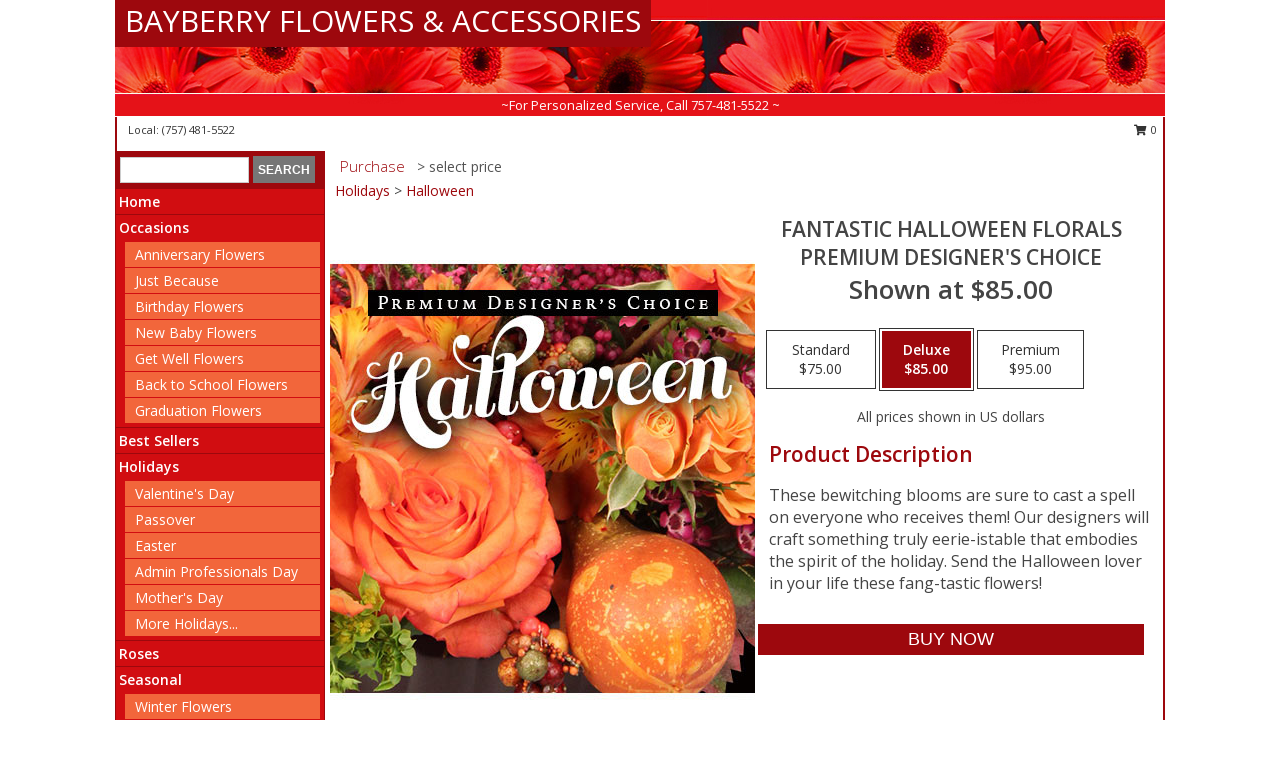

--- FILE ---
content_type: text/html; charset=UTF-8
request_url: https://www.bayberryflorist.com/product/pdc2250621/fantastic-halloween-florals
body_size: 12584
content:
		<!DOCTYPE html>
		<html xmlns="http://www.w3.org/1999/xhtml" xml:lang="en" lang="en" xmlns:fb="http://www.facebook.com/2008/fbml">
		<head>
			<title>Fantastic Halloween Florals Premium Designer's Choice in Virginia Beach, VA - BAYBERRY FLOWERS & ACCESSORIES</title>
            <meta http-equiv="Content-Type" content="text/html; charset=UTF-8" />
            <meta name="description" content = "These bewitching blooms are sure to cast a spell on everyone who receives them! Our designers will craft something truly eerie-istable that embodies the spirit of the holiday. Send the Halloween lover in your life these fang-tastic flowers! Order Fantastic Halloween Florals Premium Designer&#039;s Choice from BAYBERRY FLOWERS &amp; ACCESSORIES - Virginia Beach, VA Florist &amp; Flower Shop." />
            <meta name="keywords" content = "BAYBERRY FLOWERS &amp; ACCESSORIES, Fantastic Halloween Florals Premium Designer&#039;s Choice, Virginia Beach, VA, Virginia" />

            <meta property="og:title" content="BAYBERRY FLOWERS &amp; ACCESSORIES" />
            <meta property="og:description" content="These bewitching blooms are sure to cast a spell on everyone who receives them! Our designers will craft something truly eerie-istable that embodies the spirit of the holiday. Send the Halloween lover in your life these fang-tastic flowers! Order Fantastic Halloween Florals Premium Designer&#039;s Choice from BAYBERRY FLOWERS &amp; ACCESSORIES - Virginia Beach, VA Florist &amp; Flower Shop." />
            <meta property="og:type" content="company" />
            <meta property="og:url" content="https://www.bayberryflorist.com/product/pdc2250621/fantastic-halloween-florals" />
            <meta property="og:site_name" content="BAYBERRY FLOWERS &amp; ACCESSORIES" >
            <meta property="og:image" content="https://cdn.myfsn.com/flowerdatabase/f/fantastic-halloween-florals-premium-designers-choice-PDC2250621.425.jpg">
            <meta property="og:image:secure_url" content="https://cdn.myfsn.com/flowerdatabase/f/fantastic-halloween-florals-premium-designers-choice-PDC2250621.425.jpg" >
            <meta property="fb:admins" content="1379470747" />
            <meta name="viewport" content="width=device-width, initial-scale=1">
            <link rel="apple-touch-icon" href="https://cdn.myfsn.com/myfsn/images/touch-icons/apple-touch-icon.png" />
            <link rel="apple-touch-icon" sizes="120x120" href="https://cdn.myfsn.com/myfsn/images/touch-icons/apple-touch-icon-120x120.png" />
            <link rel="apple-touch-icon" sizes="152x152" href="https://cdn.myfsn.com/myfsn/images/touch-icons/apple-touch-icon-152x152.png" />
            <link rel="apple-touch-icon" sizes="167x167" href="https://cdn.myfsn.com/myfsn/images/touch-icons/apple-touch-icon-167x167.png" />
            <link rel="apple-touch-icon" sizes="180x180" href="https://cdn.myfsn.com/myfsn/images/touch-icons/apple-touch-icon-180x180.png" />
            <link rel="icon" sizes="192x192" href="https://cdn.myfsn.com/myfsn/images/touch-icons/touch-icon-192x192.png">
			<link href="https://fonts.googleapis.com/css?family=Open+Sans:300,400,600&display=swap" rel="stylesheet" media="print" onload="this.media='all'; this.onload=null;" type="text/css">
			<link href="https://cdn.myfsn.com/js/jquery/slicknav/slicknav.min.css" rel="stylesheet" media="print" onload="this.media='all'; this.onload=null;" type="text/css">
			<link href="https://cdn.myfsn.com/js/jquery/jquery-ui-1.13.1-myfsn/jquery-ui.min.css" rel="stylesheet" media="print" onload="this.media='all'; this.onload=null;" type="text/css">
			<link href="https://cdn.myfsn.com/css/myfsn/base.css?v=191" rel="stylesheet" type="text/css">
			            <link rel="stylesheet" href="https://cdnjs.cloudflare.com/ajax/libs/font-awesome/5.15.4/css/all.min.css" media="print" onload="this.media='all'; this.onload=null;" type="text/css" integrity="sha384-DyZ88mC6Up2uqS4h/KRgHuoeGwBcD4Ng9SiP4dIRy0EXTlnuz47vAwmeGwVChigm" crossorigin="anonymous">
            <link href="https://cdn.myfsn.com/css/myfsn/templates/standard/standard.css.php?v=191&color=red" rel="stylesheet" type="text/css" />            <link href="https://cdn.myfsn.com/css/myfsn/stylesMobile.css.php?v=191&solidColor1=535353&solidColor2=535353&pattern=&multiColor=0&color=red&template=standardTemplate" rel="stylesheet" type="text/css" media="(max-width: 974px)">

            <link rel="stylesheet" href="https://cdn.myfsn.com/js/myfsn/front-end-dist/assets/layout-classic-Cq4XolPY.css" />
<link rel="modulepreload" href="https://cdn.myfsn.com/js/myfsn/front-end-dist/assets/layout-classic-V2NgZUhd.js" />
<script type="module" src="https://cdn.myfsn.com/js/myfsn/front-end-dist/assets/layout-classic-V2NgZUhd.js"></script>

            			<link rel="canonical" href="" />
			<script type="text/javascript" src="https://cdn.myfsn.com/js/jquery/jquery-3.6.0.min.js"></script>
                            <script type="text/javascript" src="https://cdn.myfsn.com/js/jquery/jquery-migrate-3.3.2.min.js"></script>
            
            <script defer type="text/javascript" src="https://cdn.myfsn.com/js/jquery/jquery-ui-1.13.1-myfsn/jquery-ui.min.js"></script>
            <script> jQuery.noConflict(); $j = jQuery; </script>
            <script>
                var _gaq = _gaq || [];
            </script>

			<script type="text/javascript" src="https://cdn.myfsn.com/js/jquery/slicknav/jquery.slicknav.min.js"></script>
			<script defer type="text/javascript" src="https://cdn.myfsn.com/js/myfsnProductInfo.js?v=191"></script>

        <!-- Upgraded to XHR based Google Analytics Code -->
                <script async src="https://www.googletagmanager.com/gtag/js?id=G-3Q25HZ9GQM"></script>
        <script>
            window.dataLayer = window.dataLayer || [];
            function gtag(){dataLayer.push(arguments);}
            gtag('js', new Date());

                            gtag('config', 'G-3Q25HZ9GQM');
                                gtag('config', 'G-EMLZ5PGJB1');
                        </script>
                    <script>
				function toggleHolidays(){
					$j(".hiddenHoliday").toggle();
				}
				
				function ping_url(a) {
					try { $j.ajax({ url: a, type: 'POST' }); }
					catch(ex) { }
					return true;
				}
				
				$j(function(){
					$j(".cartCount").append($j(".shoppingCartLink>a").text());
				});

			</script>
            <script type="text/javascript">
    (function(c,l,a,r,i,t,y){
        c[a]=c[a]||function(){(c[a].q=c[a].q||[]).push(arguments)};
        t=l.createElement(r);t.async=1;t.src="https://www.clarity.ms/tag/"+i;
        y=l.getElementsByTagName(r)[0];y.parentNode.insertBefore(t,y);
    })(window, document, "clarity", "script", "mm79wovl65");
</script>            <script type="application/ld+json">{"@context":"https:\/\/schema.org","@type":"LocalBusiness","@id":"https:\/\/www.bayberryflorist.com","name":"BAYBERRY FLOWERS & ACCESSORIES","telephone":"7574815522","email":"bayberryflowersva@gmail.com","url":"https:\/\/www.bayberryflorist.com","priceRange":"35 - 700","address":{"@type":"PostalAddress","addressLocality":"Virginia Beach","addressRegion":"VA","postalCode":"23451","addressCountry":"USA"},"image":"https:\/\/myfsn.flowershopnetwork.com\/images\/myfsn_users\/7574815522\/2","openingHoursSpecification":[{"@type":"OpeningHoursSpecification","dayOfWeek":"Monday","opens":"05:00:00","closes":"18:00:00"},{"@type":"OpeningHoursSpecification","dayOfWeek":"Tuesday","opens":"05:00:00","closes":"18:00:00"},{"@type":"OpeningHoursSpecification","dayOfWeek":"Wednesday","opens":"05:00:00","closes":"18:00:00"},{"@type":"OpeningHoursSpecification","dayOfWeek":"Thursday","opens":"05:00:00","closes":"18:00:00"},{"@type":"OpeningHoursSpecification","dayOfWeek":"Friday","opens":"05:00:00","closes":"18:00:00"},{"@type":"OpeningHoursSpecification","dayOfWeek":"Saturday","opens":"05:00:00","closes":"18:00:00"},{"@type":"OpeningHoursSpecification","dayOfWeek":"Sunday","opens":"05:00:00","closes":"18:00:00"}],"specialOpeningHoursSpecification":[],"sameAs":["https:\/\/www.google.com\/maps\/place\/Bayberry+Flowers+%26+Accessories\/@36.8917816,-75.9932081,17z\/data=!3m1!4b1!4m5!3m4!1s0x0:0xde1f8e9465f0a83f!8m2!3d36.891832!4d-75.9910318?hl=en"],"areaServed":{"@type":"Place","name":["Chesapeake","Norfolk","Virginia Beach"]}}</script>            <script type="application/ld+json">{"@context":"https:\/\/schema.org","@type":"Service","serviceType":"Website Only","provider":{"@type":"LocalBusiness","@id":"https:\/\/www.bayberryflorist.com"}}</script>            <script type="application/ld+json">{"@context":"https:\/\/schema.org","@type":"BreadcrumbList","name":"Site Map","itemListElement":[{"@type":"ListItem","position":1,"item":{"name":"Home","@id":"https:\/\/www.bayberryflorist.com\/"}},{"@type":"ListItem","position":2,"item":{"name":"Occasions","@id":"https:\/\/www.bayberryflorist.com\/all_occasions.php"}},{"@type":"ListItem","position":3,"item":{"name":"Anniversary Flowers","@id":"https:\/\/www.bayberryflorist.com\/anniversary.php"}},{"@type":"ListItem","position":4,"item":{"name":"Just Because","@id":"https:\/\/www.bayberryflorist.com\/any_occasion.php"}},{"@type":"ListItem","position":5,"item":{"name":"Birthday Flowers","@id":"https:\/\/www.bayberryflorist.com\/birthday.php"}},{"@type":"ListItem","position":6,"item":{"name":"New Baby Flowers","@id":"https:\/\/www.bayberryflorist.com\/new_baby.php"}},{"@type":"ListItem","position":7,"item":{"name":"Get Well Flowers","@id":"https:\/\/www.bayberryflorist.com\/get_well.php"}},{"@type":"ListItem","position":8,"item":{"name":"Back to School Flowers","@id":"https:\/\/www.bayberryflorist.com\/back-to-school-flowers"}},{"@type":"ListItem","position":9,"item":{"name":"Graduation Flowers","@id":"https:\/\/www.bayberryflorist.com\/graduation-flowers"}},{"@type":"ListItem","position":10,"item":{"name":"Best Sellers","@id":"https:\/\/www.bayberryflorist.com\/best-sellers.php"}},{"@type":"ListItem","position":11,"item":{"name":"Holidays","@id":"https:\/\/www.bayberryflorist.com\/holidays.php"}},{"@type":"ListItem","position":12,"item":{"name":"Valentine's Day","@id":"https:\/\/www.bayberryflorist.com\/valentines-day-flowers.php"}},{"@type":"ListItem","position":13,"item":{"name":"Passover","@id":"https:\/\/www.bayberryflorist.com\/passover.php"}},{"@type":"ListItem","position":14,"item":{"name":"Easter","@id":"https:\/\/www.bayberryflorist.com\/easter-flowers.php"}},{"@type":"ListItem","position":15,"item":{"name":"Admin Professionals Day","@id":"https:\/\/www.bayberryflorist.com\/admin-professionals-day-flowers.php"}},{"@type":"ListItem","position":16,"item":{"name":"Mother's Day","@id":"https:\/\/www.bayberryflorist.com\/mothers-day-flowers.php"}},{"@type":"ListItem","position":17,"item":{"name":"Father's Day","@id":"https:\/\/www.bayberryflorist.com\/fathers-day-flowers.php"}},{"@type":"ListItem","position":18,"item":{"name":"Rosh Hashanah","@id":"https:\/\/www.bayberryflorist.com\/rosh-hashanah.php"}},{"@type":"ListItem","position":19,"item":{"name":"Grandparents Day","@id":"https:\/\/www.bayberryflorist.com\/grandparents-day-flowers.php"}},{"@type":"ListItem","position":20,"item":{"name":"Thanksgiving (CAN)","@id":"https:\/\/www.bayberryflorist.com\/thanksgiving-flowers-can.php"}},{"@type":"ListItem","position":21,"item":{"name":"National Boss Day","@id":"https:\/\/www.bayberryflorist.com\/national-boss-day"}},{"@type":"ListItem","position":22,"item":{"name":"Sweetest Day","@id":"https:\/\/www.bayberryflorist.com\/holidays.php\/sweetest-day"}},{"@type":"ListItem","position":23,"item":{"name":"Halloween","@id":"https:\/\/www.bayberryflorist.com\/halloween-flowers.php"}},{"@type":"ListItem","position":24,"item":{"name":"Thanksgiving (USA)","@id":"https:\/\/www.bayberryflorist.com\/thanksgiving-flowers-usa.php"}},{"@type":"ListItem","position":25,"item":{"name":"Christmas","@id":"https:\/\/www.bayberryflorist.com\/christmas-flowers.php"}},{"@type":"ListItem","position":26,"item":{"name":"Roses","@id":"https:\/\/www.bayberryflorist.com\/roses.php"}},{"@type":"ListItem","position":27,"item":{"name":"Seasonal","@id":"https:\/\/www.bayberryflorist.com\/seasonal.php"}},{"@type":"ListItem","position":28,"item":{"name":"Winter Flowers","@id":"https:\/\/www.bayberryflorist.com\/winter-flowers.php"}},{"@type":"ListItem","position":29,"item":{"name":"Spring Flowers","@id":"https:\/\/www.bayberryflorist.com\/spring-flowers.php"}},{"@type":"ListItem","position":30,"item":{"name":"Summer Flowers","@id":"https:\/\/www.bayberryflorist.com\/summer-flowers.php"}},{"@type":"ListItem","position":31,"item":{"name":"Fall Flowers","@id":"https:\/\/www.bayberryflorist.com\/fall-flowers.php"}},{"@type":"ListItem","position":32,"item":{"name":"Sympathy Flowers","@id":"https:\/\/www.bayberryflorist.com\/sympathy-flowers"}},{"@type":"ListItem","position":33,"item":{"name":"Funeral Flowers","@id":"https:\/\/www.bayberryflorist.com\/sympathy.php"}},{"@type":"ListItem","position":34,"item":{"name":"Sympathy Arrangements","@id":"https:\/\/www.bayberryflorist.com\/sympathy-flowers\/sympathy-arrangements"}},{"@type":"ListItem","position":35,"item":{"name":"Casket Flowers","@id":"https:\/\/www.bayberryflorist.com\/sympathy-flowers\/casket-flowers"}},{"@type":"ListItem","position":36,"item":{"name":"Standing Sprays & Wreaths","@id":"https:\/\/www.bayberryflorist.com\/sympathy-flowers\/standing-sprays"}},{"@type":"ListItem","position":37,"item":{"name":"Cremation and Memorial","@id":"https:\/\/www.bayberryflorist.com\/sympathy-flowers\/cremation-and-memorial"}},{"@type":"ListItem","position":38,"item":{"name":"For The Home","@id":"https:\/\/www.bayberryflorist.com\/sympathy-flowers\/for-the-home"}},{"@type":"ListItem","position":39,"item":{"name":"Plants","@id":"https:\/\/www.bayberryflorist.com\/plants.php"}},{"@type":"ListItem","position":40,"item":{"name":"Modern\/Tropical Designs","@id":"https:\/\/www.bayberryflorist.com\/high-styles"}},{"@type":"ListItem","position":41,"item":{"name":"Gift Baskets","@id":"https:\/\/www.bayberryflorist.com\/gift-baskets"}},{"@type":"ListItem","position":42,"item":{"name":"Wedding Bouquets","@id":"https:\/\/www.bayberryflorist.com\/wedding-bouquets"}},{"@type":"ListItem","position":43,"item":{"name":"Wedding Party Flowers","@id":"https:\/\/www.bayberryflorist.com\/wedding-party-flowers"}},{"@type":"ListItem","position":44,"item":{"name":"Reception Flowers","@id":"https:\/\/www.bayberryflorist.com\/reception-flowers"}},{"@type":"ListItem","position":45,"item":{"name":"Patriotic Flowers","@id":"https:\/\/www.bayberryflorist.com\/patriotic-flowers"}},{"@type":"ListItem","position":46,"item":{"name":"Reviews","@id":"https:\/\/www.bayberryflorist.com\/reviews.php"}},{"@type":"ListItem","position":47,"item":{"name":"Special Offers","@id":"https:\/\/www.bayberryflorist.com\/special_offers.php"}},{"@type":"ListItem","position":48,"item":{"name":"Luxury","@id":"https:\/\/www.bayberryflorist.com\/luxury"}},{"@type":"ListItem","position":49,"item":{"name":"About Us","@id":"https:\/\/www.bayberryflorist.com\/about_us.php"}},{"@type":"ListItem","position":50,"item":{"name":"Love & Romance","@id":"https:\/\/www.bayberryflorist.com\/love-romance"}},{"@type":"ListItem","position":51,"item":{"name":"Contact Us","@id":"https:\/\/www.bayberryflorist.com\/contact_us.php"}},{"@type":"ListItem","position":52,"item":{"name":"Flower Delivery","@id":"https:\/\/www.bayberryflorist.com\/flower-delivery.php"}},{"@type":"ListItem","position":53,"item":{"name":"Funeral Home Flower Delivery","@id":"https:\/\/www.bayberryflorist.com\/funeral-home-delivery.php"}},{"@type":"ListItem","position":54,"item":{"name":"Hospital Flower Delivery","@id":"https:\/\/www.bayberryflorist.com\/hospital-delivery.php"}},{"@type":"ListItem","position":55,"item":{"name":"Site Map","@id":"https:\/\/www.bayberryflorist.com\/site_map.php"}},{"@type":"ListItem","position":56,"item":{"name":"Custom Orders","@id":"https:\/\/www.bayberryflorist.com\/custom_orders.php"}},{"@type":"ListItem","position":57,"item":{"name":"COVID-19-Update","@id":"https:\/\/www.bayberryflorist.com\/covid-19-update"}},{"@type":"ListItem","position":58,"item":{"name":"Pricing & Substitution Policy","@id":"https:\/\/www.bayberryflorist.com\/pricing-substitution-policy"}}]}</script>		</head>
		<body>
        		<div id="wrapper" class="js-nav-popover-boundary">
        <button onclick="window.location.href='#content'" class="skip-link">Skip to Main Content</button>
		<div style="font-size:22px;padding-top:1rem;display:none;" class='topMobileLink topMobileLeft'>
			<a style="text-decoration:none;display:block; height:45px;" onclick="return ping_url('/request/trackPhoneClick.php?clientId=157273&number=7574815522');" href="tel:+1-757-481-5522">
				<span style="vertical-align: middle;" class="fas fa-mobile fa-2x"></span>
					<span>(757) 481-5522</span>
			</a>
		</div>
		<div style="font-size:22px;padding-top:1rem;display:none;" class='topMobileLink topMobileRight'>
			<a href="#" onclick="$j('.shoppingCartLink').submit()" role="button" class='hoverLink' aria-label="View Items in Cart" style='font-weight: normal;
				text-decoration: none; font-size:22px;display:block; height:45px;'>
				<span style='padding-right:15px;' class='fa fa-shopping-cart fa-lg' aria-hidden='true'></span>
                <span class='cartCount' style='text-transform: none;'></span>
            </a>
		</div>
        <header><div class='socHeaderMsg'></div>		<div id="header">
			<div id="flowershopInfo">
				<div id="infoText">
					<h1 id="title"><a tabindex="1" href="https://www.bayberryflorist.com">BAYBERRY FLOWERS & ACCESSORIES</a></h1>
				</div>
			</div>
			<div id="tagline">~For Personalized Service, Call 757-481-5522 ~</div>
		</div>	<div style="clear:both"></div>
		<div id="address">
		            <div style="float: right">
                <form class="shoppingCartLink" action="https://www.bayberryflorist.com/Shopping_Cart.php" method="post" style="display:inline-block;">
                <input type="hidden" name="cartId" value="">
                <input type="hidden" name="sessionId" value="">
                <input type="hidden" name="shop_id" value="7574815522">
                <input type="hidden" name="order_src" value="">
                <input type="hidden" name="url_promo" value="">
                    <a href="#" class="shoppingCartText" onclick="$j('.shoppingCartLink').submit()" role="button" aria-label="View Items in Cart">
                    <span class="fa fa-shopping-cart fa-fw" aria-hidden="true"></span>
                    0                    </a>
                </form>
            </div>
                    <div style="float:left;">
                        <span>&nbsp Local: </span>        <a  class="phoneNumberLink" href='tel: +1-757-481-5522' aria-label="Call local number: +1-757-481-5522"
            onclick="return ping_url('/request/trackPhoneClick.php?clientId=157273&number=7574815522');" >
            (757) 481-5522        </a>
                    </div>
				<div style="clear:both"></div>
		</div>
		<div style="clear:both"></div>
		</header>			<div class="contentNavWrapper">
			<div id="navigation">
								<div class="navSearch">
										<form action="https://www.bayberryflorist.com/search_site.php" method="get" role="search" aria-label="Product">
						<input type="text" class="myFSNSearch" aria-label="Product Search" title='Product Search' name="myFSNSearch" value="" >
						<input type="submit" value="SEARCH">
					</form>
									</div>
								<div style="clear:both"></div>
                <nav aria-label="Site">
                    <ul id="mainMenu">
                    <li class="hideForFull">
                        <a class='mobileDialogLink' onclick="return ping_url('/request/trackPhoneClick.php?clientId=157273&number=7574815522');" href="tel:+1-757-481-5522">
                            <span style="vertical-align: middle;" class="fas fa-mobile fa-2x"></span>
                            <span>(757) 481-5522</span>
                        </a>
                    </li>
                    <li class="hideForFull">
                        <div class="mobileNavSearch">
                                                        <form id="mobileSearchForm" action="https://www.bayberryflorist.com/search_site.php" method="get" role="search" aria-label="Product">
                                <input type="text" title='Product Search' aria-label="Product Search" class="myFSNSearch" name="myFSNSearch">
                                <img style="width:32px;display:inline-block;vertical-align:middle;cursor:pointer" src="https://cdn.myfsn.com/myfsn/images/mag-glass.png" alt="search" onclick="$j('#mobileSearchForm').submit()">
                            </form>
                                                    </div>
                    </li>

                    <li><a href="https://www.bayberryflorist.com/" title="Home" style="text-decoration: none;">Home</a></li><li><a href="https://www.bayberryflorist.com/all_occasions.php" title="Occasions" style="text-decoration: none;">Occasions</a><ul><li><a href="https://www.bayberryflorist.com/anniversary.php" title="Anniversary Flowers">Anniversary Flowers</a></li>
<li><a href="https://www.bayberryflorist.com/any_occasion.php" title="Just Because">Just Because</a></li>
<li><a href="https://www.bayberryflorist.com/birthday.php" title="Birthday Flowers">Birthday Flowers</a></li>
<li><a href="https://www.bayberryflorist.com/new_baby.php" title="New Baby Flowers">New Baby Flowers</a></li>
<li><a href="https://www.bayberryflorist.com/get_well.php" title="Get Well Flowers">Get Well Flowers</a></li>
<li><a href="https://www.bayberryflorist.com/back-to-school-flowers" title="Back to School Flowers">Back to School Flowers</a></li>
<li><a href="https://www.bayberryflorist.com/graduation-flowers" title="Graduation Flowers">Graduation Flowers</a></li>
</ul></li><li><a href="https://www.bayberryflorist.com/best-sellers.php" title="Best Sellers" style="text-decoration: none;">Best Sellers</a></li><li><a href="https://www.bayberryflorist.com/holidays.php" title="Holidays" style="text-decoration: none;">Holidays</a><ul><li><a href="https://www.bayberryflorist.com/valentines-day-flowers.php" title="Valentine's Day">Valentine's Day</a></li>
<li><a href="https://www.bayberryflorist.com/passover.php" title="Passover">Passover</a></li>
<li><a href="https://www.bayberryflorist.com/easter-flowers.php" title="Easter">Easter</a></li>
<li><a href="https://www.bayberryflorist.com/admin-professionals-day-flowers.php" title="Admin Professionals Day">Admin Professionals Day</a></li>
<li><a href="https://www.bayberryflorist.com/mothers-day-flowers.php" title="Mother's Day">Mother's Day</a></li>
<li><a role='button' name='holidays' href='javascript:' onclick='toggleHolidays()' title="Holidays">More Holidays...</a></li>
<li class="hiddenHoliday"><a href="https://www.bayberryflorist.com/fathers-day-flowers.php"  title="Father's Day">Father's Day</a></li>
<li class="hiddenHoliday"><a href="https://www.bayberryflorist.com/rosh-hashanah.php"  title="Rosh Hashanah">Rosh Hashanah</a></li>
<li class="hiddenHoliday"><a href="https://www.bayberryflorist.com/grandparents-day-flowers.php"  title="Grandparents Day">Grandparents Day</a></li>
<li class="hiddenHoliday"><a href="https://www.bayberryflorist.com/thanksgiving-flowers-can.php"  title="Thanksgiving (CAN)">Thanksgiving (CAN)</a></li>
<li class="hiddenHoliday"><a href="https://www.bayberryflorist.com/national-boss-day"  title="National Boss Day">National Boss Day</a></li>
<li class="hiddenHoliday"><a href="https://www.bayberryflorist.com/holidays.php/sweetest-day"  title="Sweetest Day">Sweetest Day</a></li>
<li class="hiddenHoliday"><a href="https://www.bayberryflorist.com/halloween-flowers.php"  title="Halloween">Halloween</a></li>
<li class="hiddenHoliday"><a href="https://www.bayberryflorist.com/thanksgiving-flowers-usa.php"  title="Thanksgiving (USA)">Thanksgiving (USA)</a></li>
<li class="hiddenHoliday"><a href="https://www.bayberryflorist.com/christmas-flowers.php"  title="Christmas">Christmas</a></li>
</ul></li><li><a href="https://www.bayberryflorist.com/roses.php" title="Roses" style="text-decoration: none;">Roses</a></li><li><a href="https://www.bayberryflorist.com/seasonal.php" title="Seasonal" style="text-decoration: none;">Seasonal</a><ul><li><a href="https://www.bayberryflorist.com/winter-flowers.php" title="Winter Flowers">Winter Flowers</a></li>
<li><a href="https://www.bayberryflorist.com/spring-flowers.php" title="Spring Flowers">Spring Flowers</a></li>
<li><a href="https://www.bayberryflorist.com/summer-flowers.php" title="Summer Flowers">Summer Flowers</a></li>
<li><a href="https://www.bayberryflorist.com/fall-flowers.php" title="Fall Flowers">Fall Flowers</a></li>
</ul></li><li><a href="https://www.bayberryflorist.com/sympathy-flowers" title="Sympathy Flowers" style="text-decoration: none;">Sympathy Flowers</a><ul><li><a href="https://www.bayberryflorist.com/sympathy.php" title="Funeral Flowers">Funeral Flowers</a></li>
<li><a href="https://www.bayberryflorist.com/sympathy-flowers/sympathy-arrangements" title="Sympathy Arrangements">Sympathy Arrangements</a></li>
<li><a href="https://www.bayberryflorist.com/sympathy-flowers/casket-flowers" title="Casket Flowers">Casket Flowers</a></li>
<li><a href="https://www.bayberryflorist.com/sympathy-flowers/standing-sprays" title="Standing Sprays & Wreaths">Standing Sprays & Wreaths</a></li>
<li><a href="https://www.bayberryflorist.com/sympathy-flowers/cremation-and-memorial" title="Cremation and Memorial">Cremation and Memorial</a></li>
<li><a href="https://www.bayberryflorist.com/sympathy-flowers/for-the-home" title="For The Home">For The Home</a></li>
</ul></li><li><a href="https://www.bayberryflorist.com/plants.php" title="Plants" style="text-decoration: none;">Plants</a></li><li><a href="https://www.bayberryflorist.com/high-styles" title="Modern/Tropical Designs" style="text-decoration: none;">Modern/Tropical Designs</a></li><li><a href="https://www.bayberryflorist.com/gift-baskets" title="Gift Baskets" style="text-decoration: none;">Gift Baskets</a></li><li><a href="https://www.bayberryflorist.com/wedding-bouquets" title="Wedding Bouquets" style="text-decoration: none;">Wedding Bouquets</a></li><li><a href="https://www.bayberryflorist.com/wedding-party-flowers" title="Wedding Party Flowers" style="text-decoration: none;">Wedding Party Flowers</a></li><li><a href="https://www.bayberryflorist.com/reception-flowers" title="Reception Flowers" style="text-decoration: none;">Reception Flowers</a></li><li><a href="https://www.bayberryflorist.com/patriotic-flowers" title="Patriotic Flowers" style="text-decoration: none;">Patriotic Flowers</a></li><li><a href="https://www.bayberryflorist.com/luxury" title="Luxury" style="text-decoration: none;">Luxury</a></li><li><a href="https://www.bayberryflorist.com/about_us.php" title="About Us" style="text-decoration: none;">About Us</a></li><li><a href="https://www.bayberryflorist.com/love-romance" title="Love & Romance" style="text-decoration: none;">Love & Romance</a></li><li><a href="https://www.bayberryflorist.com/custom_orders.php" title="Custom Orders" style="text-decoration: none;">Custom Orders</a></li><li><a href="https://www.bayberryflorist.com/covid-19-update" title="COVID-19-Update" style="text-decoration: none;">COVID-19-Update</a></li><li><a href="https://www.bayberryflorist.com/pricing-substitution-policy" title="Pricing & Substitution Policy" style="text-decoration: none;">Pricing & Substitution Policy</a></li>                    </ul>
                </nav>
			<div style='margin-top:10px;margin-bottom:10px'></div></div>        <script>
            gtag('event', 'view_item', {
                currency: "USD",
                value: 85,
                items: [
                    {
                        item_id: "PDC2250621",
                        item_name: "Fantastic Halloween Florals",
                        item_category: "Premium Designer's Choice",
                        price: 85,
                        quantity: 1
                    }
                ]
            });
        </script>
        
    <main id="content">
        <div id="pageTitle">Purchase</div>
        <div id="subTitle" style="color:#535353">&gt; select price</div>
        <div class='breadCrumb'><a href="https://www.bayberryflorist.com/holidays.php">Holidays</a> &gt; <a href="https://www.bayberryflorist.com/halloween-flowers.php" title="Halloween">Halloween</a></div> <!-- Begin Feature -->

                        <style>
                #footer {
                    float:none;
                    margin: auto;
                    width: 1050px;
                    background-color: #ffffff;
                }
                .contentNavWrapper {
                    overflow: auto;
                }
                </style>
                        <div>
            <script type="application/ld+json">{"@context":"https:\/\/schema.org","@type":"Product","name":"FANTASTIC HALLOWEEN FLORALS","brand":{"@type":"Brand","name":"BAYBERRY FLOWERS & ACCESSORIES"},"image":"https:\/\/cdn.myfsn.com\/flowerdatabase\/f\/fantastic-halloween-florals-premium-designers-choice-PDC2250621.300.jpg","description":"These bewitching blooms are sure to cast a spell on everyone who receives them! Our designers will craft something truly eerie-istable that embodies the spirit of the holiday. Send the Halloween lover in your life these fang-tastic flowers!","mpn":"PDC2250621","sku":"PDC2250621","offers":[{"@type":"AggregateOffer","lowPrice":"75.00","highPrice":"95.00","priceCurrency":"USD","offerCount":"1"},{"@type":"Offer","price":"75.00","url":"95.00","priceCurrency":"USD","availability":"https:\/\/schema.org\/InStock","priceValidUntil":"2100-12-31"}]}</script>            <div id="newInfoPageProductWrapper">
            <div id="newProductInfoLeft" class="clearFix">
            <div class="image">
                                <img class="norightclick productPageImage"
                                    width="365"
                    height="442"
                                src="https://cdn.myfsn.com/flowerdatabase/f/fantastic-halloween-florals-premium-designers-choice-PDC2250621.425.jpg"
                alt="Fantastic Halloween Florals Premium Designer's Choice" />
                </div>
            </div>
            <div id="newProductInfoRight" class="clearFix">
                <form action="https://www.bayberryflorist.com/Add_Product.php" method="post">
                    <input type="hidden" name="strPhotoID" value="PDC2250621">
                    <input type="hidden" name="page_id" value="">
                    <input type="hidden" name="shop_id" value="">
                    <input type="hidden" name="src" value="">
                    <input type="hidden" name="url_promo" value="">
                    <div id="productNameInfo">
                        <div style="font-size: 21px; font-weight: 900">
                            FANTASTIC HALLOWEEN FLORALS<BR/>PREMIUM DESIGNER'S CHOICE
                        </div>
                                                <div id="price-indicator"
                             style="font-size: 26px; font-weight: 900">
                            Shown at $85.00                        </div>
                                            </div>
                    <br>

                            <div class="flexContainer" id="newProductPricingInfoContainer">
                <br>
                <div id="newProductPricingInfoContainerInner">

                    <div class="price-flexbox" id="purchaseOptions">
                                                    <span class="price-radio-span">
                                <label for="fsn-id-0"
                                       class="price-label productHover ">
                                    <input type="radio"
                                           name="price_selected"
                                           data-price="$75.00"
                                           value = "1"
                                           class="price-notice price-button"
                                           id="fsn-id-0"
                                                                                       aria-label="Select pricing $75.00 for standard Premium Designer&#039;s Choice"
                                    >
                                    <span class="gridWrapper">
                                        <span class="light gridTop">Standard</span>
                                        <span class="heavy gridTop">Standard</span>
                                        <span class="light gridBottom">$75.00</span>
                                        <span class="heavy gridBottom">$75.00</span>
                                    </span>
                                </label>
                            </span>
                                                        <span class="price-radio-span">
                                <label for="fsn-id-1"
                                       class="price-label productHover pn-selected">
                                    <input type="radio"
                                           name="price_selected"
                                           data-price="$85.00"
                                           value = "2"
                                           class="price-notice price-button"
                                           id="fsn-id-1"
                                           checked                                            aria-label="Select pricing $85.00 for deluxe Premium Designer&#039;s Choice"
                                    >
                                    <span class="gridWrapper">
                                        <span class="light gridTop">Deluxe</span>
                                        <span class="heavy gridTop">Deluxe</span>
                                        <span class="light gridBottom">$85.00</span>
                                        <span class="heavy gridBottom">$85.00</span>
                                    </span>
                                </label>
                            </span>
                                                        <span class="price-radio-span">
                                <label for="fsn-id-2"
                                       class="price-label productHover ">
                                    <input type="radio"
                                           name="price_selected"
                                           data-price="$95.00"
                                           value = "3"
                                           class="price-notice price-button"
                                           id="fsn-id-2"
                                                                                       aria-label="Select pricing $95.00 for premium Premium Designer&#039;s Choice"
                                    >
                                    <span class="gridWrapper">
                                        <span class="light gridTop">Premium</span>
                                        <span class="heavy gridTop">Premium</span>
                                        <span class="light gridBottom">$95.00</span>
                                        <span class="heavy gridBottom">$95.00</span>
                                    </span>
                                </label>
                            </span>
                                                </div>
                </div>
            </div>
                                <p style="text-align: center">
                        All prices shown in US dollars                        </p>
                        
                                <div id="productDescription" class='descriptionClassic'>
                                    <h2>Product Description</h2>
                    <p style="font-size: 16px;" aria-label="Product Description">
                    These bewitching blooms are sure to cast a spell on everyone who receives them! Our designers will craft something truly eerie-istable that embodies the spirit of the holiday. Send the Halloween lover in your life these fang-tastic flowers!                    </p>
                                
                <p id="recipeContainer" aria-label="Recipe Content">
                                    </p>
                </div>
                <div id="productPageUrgencyWrapper">
                                </div>
                <div id="productPageBuyButtonWrapper">
                            <style>
            .addToCartButton {
                font-size: 19px;
                background-color: #535353;
                color: white;
                padding: 3px;
                margin-top: 14px;
                cursor: pointer;
                display: block;
                text-decoration: none;
                font-weight: 300;
                width: 100%;
                outline-offset: -10px;
            }
        </style>
        <input type="submit" class="addToCartButton adaOnHoverCustomBackgroundColor adaButtonTextColor" value="Buy Now" aria-label="Buy Fantastic Halloween Florals for $85.00" title="Buy Fantastic Halloween Florals for $85.00">                </div>
                </form>
            </div>
            </div>
            </div>
                    <script>
                var dateSelectedClass = 'pn-selected';
                $j(function() {
                    $j('.price-notice').on('click', function() {
                        if(!$j(this).parent().hasClass(dateSelectedClass)) {
                            $j('.pn-selected').removeClass(dateSelectedClass);
                            $j(this).parent().addClass(dateSelectedClass);
                            $j('#price-indicator').text('Selected: ' + $j(this).data('price'));
                            if($j('.addToCartButton').length) {
                                const text = $j('.addToCartButton').attr("aria-label").replace(/\$\d+\.\d\d/, $j(this).data("price"));
                                $j('.addToCartButton').attr("aria-label", text);
                                $j('.addToCartButton').attr("title", text);
                            }
                        }
                    });
                });
            </script>
                <div class="clear"></div>
                <h2 id="suggestedProducts" class="suggestProducts">You might also be interested in these arrangements</h2>
        <div style="text-align:center">
            
            <div class="product_new productMedium">
                <div class="prodImageContainerM">
                    <a href="https://www.bayberryflorist.com/product/ws2250521/halloween-special" aria-label="View Halloween Special Designer&#039;s Choice Info">
                        <img class="productImageMedium"
                                                    width="167"
                            height="203"
                                                src="https://cdn.myfsn.com/flowerdatabase/h/halloween-special-designers-choice-WS2250521.167.jpg"
                        alt="Halloween Special Designer&#039;s Choice"
                        />
                    </a>
                </div>
                <div class="productSubImageText">
                                        <div class='namePriceString'>
                        <span role="heading" aria-level="3" aria-label="HALLOWEEN SPECIAL DESIGNER&#039;S CHOICE"
                              style='text-align: left;float: left;text-overflow: ellipsis;
                                width: 67%; white-space: nowrap; overflow: hidden'>HALLOWEEN SPECIAL</span>
                        <span style='float: right;text-align: right; width:33%;'> $60.00</span>
                    </div>
                    <div style='clear: both'></div>
                    </div>
                    
                <div class="buttonSection adaOnHoverBackgroundColor">
                    <div style="display: inline-block; text-align: center; height: 100%">
                        <div class="button" style="display: inline-block; font-size: 16px; width: 100%; height: 100%;">
                                                            <a style="height: 100%; width: 100%" class="prodButton adaButtonTextColor" title="Buy Now"
                                   href="https://www.bayberryflorist.com/Add_Product.php?strPhotoID=WS2250521&amp;price_selected=2&amp;page_id=31"
                                   aria-label="Buy HALLOWEEN SPECIAL Now for  $60.00">
                                    Buy Now                                </a>
                                                        </div>
                    </div>
                </div>
            </div>
            
            <div class="product_new productMedium">
                <div class="prodImageContainerM">
                    <a href="https://www.bayberryflorist.com/product/dc071420/halloween-florals" aria-label="View Halloween Florals Designer&#039;s Choice Info">
                        <img class="productImageMedium"
                                                    width="167"
                            height="203"
                                                src="https://cdn.myfsn.com/flowerdatabase/h/halloween-florals-designers-choice-DC071420.167.jpg"
                        alt="Halloween Florals Designer&#039;s Choice"
                        />
                    </a>
                </div>
                <div class="productSubImageText">
                                        <div class='namePriceString'>
                        <span role="heading" aria-level="3" aria-label="HALLOWEEN FLORALS DESIGNER&#039;S CHOICE"
                              style='text-align: left;float: left;text-overflow: ellipsis;
                                width: 67%; white-space: nowrap; overflow: hidden'>HALLOWEEN FLORALS</span>
                        <span style='float: right;text-align: right; width:33%;'> $70.00</span>
                    </div>
                    <div style='clear: both'></div>
                    </div>
                    
                <div class="buttonSection adaOnHoverBackgroundColor">
                    <div style="display: inline-block; text-align: center; height: 100%">
                        <div class="button" style="display: inline-block; font-size: 16px; width: 100%; height: 100%;">
                                                            <a style="height: 100%; width: 100%" class="prodButton adaButtonTextColor" title="Buy Now"
                                   href="https://www.bayberryflorist.com/Add_Product.php?strPhotoID=DC071420&amp;price_selected=2&amp;page_id=31"
                                   aria-label="Buy HALLOWEEN FLORALS Now for  $70.00">
                                    Buy Now                                </a>
                                                        </div>
                    </div>
                </div>
            </div>
            
            <div class="product_new productMedium">
                <div class="prodImageContainerM">
                    <a href="https://www.bayberryflorist.com/product/va0108823/sensational-sentiment" aria-label="View Sensational Sentiment Vase Arrangement Info">
                        <img class="productImageMedium"
                                                    width="167"
                            height="203"
                                                src="https://cdn.myfsn.com/flowerdatabase/s/sensational-sentiment-vase-arrangement-VA0108823.167.webp"
                        alt="Sensational Sentiment Vase Arrangement"
                        />
                    </a>
                </div>
                <div class="productSubImageText">
                                        <div class='namePriceString'>
                        <span role="heading" aria-level="3" aria-label="SENSATIONAL SENTIMENT VASE ARRANGEMENT"
                              style='text-align: left;float: left;text-overflow: ellipsis;
                                width: 67%; white-space: nowrap; overflow: hidden'>SENSATIONAL SENTIMENT</span>
                        <span style='float: right;text-align: right; width:33%;'> $105.00</span>
                    </div>
                    <div style='clear: both'></div>
                    </div>
                    
                <div class="buttonSection adaOnHoverBackgroundColor">
                    <div style="display: inline-block; text-align: center; height: 100%">
                        <div class="button" style="display: inline-block; font-size: 16px; width: 100%; height: 100%;">
                                                            <a style="height: 100%; width: 100%" class="prodButton adaButtonTextColor" title="Buy Now"
                                   href="https://www.bayberryflorist.com/Add_Product.php?strPhotoID=VA0108823&amp;price_selected=2&amp;page_id=31"
                                   aria-label="Buy SENSATIONAL SENTIMENT Now for  $105.00">
                                    Buy Now                                </a>
                                                        </div>
                    </div>
                </div>
            </div>
                    </div>
        <div class="clear"></div>
        <div id="storeInfoPurchaseWide"><br>
            <h2>Substitution Policy</h2>
                <br>
                When you order custom designs, they will be produced as closely as possible to the picture. Please remember that each design is custom made. No two arrangements are exactly alike and color and/or variety substitutions of flowers and containers may be necessary. Prices and availability of seasonal flowers may vary.                <br>
                <br>
                Our professional staff of floral designers are always eager to discuss any special design or product requests. Call us at the number above and we will be glad to assist you with a special request or a timed delivery.        </div>
    </main>
    		<div style="clear:both"></div>
		<div id="footerTagline"></div>
		<div style="clear:both"></div>
		</div>
			<footer id="footer">
			    <!-- delivery area -->
			    <div id="footerDeliveryArea">
					 <h2 id="deliveryAreaText">Flower Delivery To Virginia Beach, VA</h2>
			        <div id="footerDeliveryButton">
			            <a href="https://www.bayberryflorist.com/flower-delivery.php" aria-label="See Where We Deliver">See Delivery Areas</a>
			        </div>
                </div>
                <!-- next 3 divs in footerShopInfo should be put inline -->
                <div id="footerShopInfo">
                    <nav id='footerLinks'  class="shopInfo" aria-label="Footer">
                        <a href='https://www.bayberryflorist.com/about_us.php'><div><span>About Us</span></div></a><a href='https://www.bayberryflorist.com/reviews.php'><div><span>Reviews</span></div></a><a href='https://www.bayberryflorist.com/special_offers.php'><div><span>Special Offers</span></div></a><a href='https://www.bayberryflorist.com/contact_us.php'><div><span>Contact Us</span></div></a><a href='https://www.bayberryflorist.com/pricing-substitution-policy'><div><span>Pricing & Substitution Policy</span></div></a><a href='https://www.bayberryflorist.com/site_map.php'><div><span>Site Map</span></div></a>					</nav>
                    <div id="footerShopHours"  class="shopInfo">
                    <table role="presentation"><tbody><tr><td align='left'><span>
                        <span>Mon</span></span>:</td><td align='left'><span>5:00 AM</span> -</td>
                      <td align='left'><span>6:00 PM</span></td></tr><tr><td align='left'><span>
                        <span>Tue</span></span>:</td><td align='left'><span>5:00 AM</span> -</td>
                      <td align='left'><span>6:00 PM</span></td></tr><tr><td align='left'><span>
                        <span>Wed</span></span>:</td><td align='left'><span>5:00 AM</span> -</td>
                      <td align='left'><span>6:00 PM</span></td></tr><tr><td align='left'><span>
                        <span>Thu</span></span>:</td><td align='left'><span>5:00 AM</span> -</td>
                      <td align='left'><span>6:00 PM</span></td></tr><tr><td align='left'><span>
                        <span>Fri</span></span>:</td><td align='left'><span>5:00 AM</span> -</td>
                      <td align='left'><span>6:00 PM</span></td></tr><tr><td align='left'><span>
                        <span>Sat</span></span>:</td><td align='left'><span>5:00 AM</span> -</td>
                      <td align='left'><span>6:00 PM</span></td></tr><tr><td align='left'><span>
                        <span>Sun</span></span>:</td><td align='left'><span>5:00 AM</span> -</td>
                      <td align='left'><span>6:00 PM</span></td></tr></tbody></table>        <style>
            .specialHoursDiv {
                margin: 50px 0 30px 0;
            }

            .specialHoursHeading {
                margin: 0;
                font-size: 17px;
            }

            .specialHoursList {
                padding: 0;
                margin-left: 5px;
            }

            .specialHoursList:not(.specialHoursSeeingMore) > :nth-child(n + 6) {
                display: none;
            }

            .specialHoursListItem {
                display: block;
                padding-bottom: 5px;
            }

            .specialHoursTimes {
                display: block;
                padding-left: 5px;
            }

            .specialHoursSeeMore {
                background: none;
                border: none;
                color: inherit;
                cursor: pointer;
                text-decoration: underline;
                text-transform: uppercase;
            }

            @media (max-width: 974px) {
                .specialHoursDiv {
                    margin: 20px 0;
                }
            }
        </style>
                <script>
            'use strict';
            document.addEventListener("DOMContentLoaded", function () {
                const specialHoursSections = document.querySelectorAll(".specialHoursSection");
                /* Accounting for both the normal and mobile sections of special hours */
                specialHoursSections.forEach(section => {
                    const seeMore = section.querySelector(".specialHoursSeeMore");
                    const list = section.querySelector(".specialHoursList");
                    /* Only create the event listeners if we actually show the see more / see less */
                    if (seeMore) {
                        seeMore.addEventListener("click", function (event) {
                            event.preventDefault();
                            if (seeMore.getAttribute('aria-expanded') === 'false') {
                                this.textContent = "See less...";
                                list.classList.add('specialHoursSeeingMore');
                                seeMore.setAttribute('aria-expanded', 'true');
                            } else {
                                this.textContent = "See more...";
                                list.classList.remove('specialHoursSeeingMore');
                                seeMore.setAttribute('aria-expanded', 'false');
                            }
                        });
                    }
                });
            });
        </script>
                            </div>
                    <div id="footerShopAddress"  class="shopInfo">
						<div id='footerAddress'>
							<div class="bold">BAYBERRY FLOWERS & ACCESSORIES</div>
														<span style='color: inherit; text-decoration: none'>LOCAL:         <a  class="phoneNumberLink" href='tel: +1-757-481-5522' aria-label="Call local number: +1-757-481-5522"
            onclick="return ping_url('/request/trackPhoneClick.php?clientId=157273&number=7574815522');" >
            (757) 481-5522        </a>
        <span>						</div>
						<br><br>
						<div id='footerWebCurrency'>
							All prices shown in US dollars						</div>
						<br>
						<div>
							<div class="ccIcon" title="American Express"><span class="fab fa-cc-amex fa-2x" aria-hidden="true"></span>
                    <span class="sr-only">American Express</span>
                    <br><span>&nbsp</span>
                  </div><div class="ccIcon" title="Mastercard"><span class="fab fa-cc-mastercard fa-2x" aria-hidden="true"></span>                    
                  <span class="sr-only">MasterCard</span>
                  <br><span>&nbsp</span>
                  </div><div class="ccIcon" title="Visa"><span class="fab fa-cc-visa fa-2x" aria-hidden="true"></span>
                  <span class="sr-only">Visa</span>
                  <br><span>&nbsp</span>
                  </div><div class="ccIcon" title="Discover"><span class="fab fa-cc-discover fa-2x" aria-hidden="true"></span>
                  <span class="sr-only">Discover</span>
                  <br><span>&nbsp</span>
                  </div>						</div>
                    	<br><br>
                    	<div>
    <img class="trustwaveSealImage" src="https://seal.securetrust.com/seal_image.php?customerId=w6ox8fWieVRIVGcTgYh8RViTFoIBnG&size=105x54&style=normal"
    style="cursor:pointer;"
    onclick="javascript:window.open('https://seal.securetrust.com/cert.php?customerId=w6ox8fWieVRIVGcTgYh8RViTFoIBnG&size=105x54&style=normal', 'c_TW',
    'location=no, toolbar=no, resizable=yes, scrollbars=yes, directories=no, status=no, width=615, height=720'); return false;"
    oncontextmenu="javascript:alert('Copying Prohibited by Law - Trusted Commerce is a Service Mark of Viking Cloud, Inc.'); return false;"
     tabindex="0"
     role="button"
     alt="This site is protected by VikingCloud's Trusted Commerce program"
    title="This site is protected by VikingCloud's Trusted Commerce program" />
</div>                        <br>
                        <div class="text"><kbd>myfsn-asg-1-67.internal</kbd></div>
                    </div>
                </div>

                				<div id="footerSocial">
				<a aria-label="View our Google Business Page" href="https://www.google.com/maps/place/Bayberry+Flowers+%26+Accessories/@36.8917816,-75.9932081,17z/data=!3m1!4b1!4m5!3m4!1s0x0:0xde1f8e9465f0a83f!8m2!3d36.891832!4d-75.9910318?hl=en" target="_BLANK" style='display:inline;padding:0;margin:0;'><img src="https://cdn.myfsn.com/images/social_media/29-64.png" title="Connect with us on Google Business Page" width="64" height="64" alt="Connect with us on Google Business Page"></a>
                </div>
                				                	<div class="customLinks">
                    <a rel='noopener' target='_blank' 
                                    href='https://www.fsnfuneralhomes.com/fh/USA/VA/Virginia-Beach/' 
                                    title='Flower Shop Network Funeral Homes' 
                                    aria-label='Virginia Beach, VA Funeral Homes (opens in new window)' 
                                    onclick='return openInNewWindow(this);'>Virginia Beach, VA Funeral Homes</a> &vert; <a rel='noopener noreferrer' target='_blank' 
                                    href='https://www.fsnhospitals.com/USA/VA/Virginia-Beach/' 
                                    title='Flower Shop Network Hospitals' 
                                    aria-label='Virginia Beach, VA Hospitals (opens in new window)'
                                    onclick='return openInNewWindow(this);'>Virginia Beach, 
                                    VA Hospitals</a> &vert; <a rel='noopener noreferrer' 
                        target='_blank' 
                        aria-label='Virginia Beach, VA Wedding Flower Vendors (opens in new window)'
                        title='Wedding and Party Network' 
                        href='https://www.weddingandpartynetwork.com/c/Florists-and-Flowers/l/Virginia/Virginia-Beach' 
                        onclick='return openInNewWindow(this);'> Virginia Beach, 
                        VA Wedding Flower Vendors</span>
                        </a>                    </div>
                                	<div class="customLinks">
                    <a rel="noopener" href="https://forecast.weather.gov/zipcity.php?inputstring=Virginia Beach,VA&amp;Go2=Go" target="_blank" title="View Current Weather Information For Virginia Beach, Virginia." class="" onclick="return openInNewWindow(this);">Virginia Beach, VA Weather</a> &vert; <a rel="noopener" href="https://www.virginia.gov" target="_blank" title="Visit The VA - Virginia State Government Site." class="" onclick="return openInNewWindow(this);">VA State Government Site</a>                    </div>
                                <div id="footerTerms">
                                        <div id="footerPolicy">
                                                <a rel='noopener'
                           href='https://florist.flowershopnetwork.com/myfsn-privacy-policies'
                           aria-label="Open Privacy Policy in new window"
                           title="Privacy Policy"
                           target='_blank'>Privacy Policy</a>
                        &vert;
                        <a rel='noopener'
                           href='https://florist.flowershopnetwork.com/myfsn-terms-of-purchase'
                           aria-label="Open Terms of Purchase in new window"
                           title="Terms of Purchase"
                           target='_blank'>Terms&nbsp;of&nbsp;Purchase</a>
                       &vert;
                        <a rel='noopener'
                            href='https://www.flowershopnetwork.com/about/termsofuse.php'
                            aria-label="Open Terms of Use in new window"
                            title="Terms of Use"
                            target='_blank'>Terms&nbsp;of&nbsp;Use</a>
                    </div>
                </div>
            </footer>
            
            <div class="mobileFoot" role="contentinfo">
                <div class="mobileDeliveryArea">
					                    <div class="button">Flower Delivery To Virginia Beach, VA</div>
                    <a href="https://www.bayberryflorist.com/flower-delivery.php" aria-label="See Where We Deliver">
                    <div class="mobileDeliveryAreaBtn deliveryBtn">
                    See Delivery Areas                    </div>
                    </a>
                </div>
                <div class="mobileBack">
										<div class="mobileLinks"><a href='https://www.bayberryflorist.com/about_us.php'><div><span>About Us</span></div></a></div>
										<div class="mobileLinks"><a href='https://www.bayberryflorist.com/reviews.php'><div><span>Reviews</span></div></a></div>
										<div class="mobileLinks"><a href='https://www.bayberryflorist.com/special_offers.php'><div><span>Special Offers</span></div></a></div>
										<div class="mobileLinks"><a href='https://www.bayberryflorist.com/contact_us.php'><div><span>Contact Us</span></div></a></div>
										<div class="mobileLinks"><a href='https://www.bayberryflorist.com/pricing-substitution-policy'><div><span>Pricing & Substitution Policy</span></div></a></div>
										<div class="mobileLinks"><a href='https://www.bayberryflorist.com/site_map.php'><div><span>Site Map</span></div></a></div>
										<br>
					<div>
					<a aria-label="View our Google Business Page" href="https://www.google.com/maps/place/Bayberry+Flowers+%26+Accessories/@36.8917816,-75.9932081,17z/data=!3m1!4b1!4m5!3m4!1s0x0:0xde1f8e9465f0a83f!8m2!3d36.891832!4d-75.9910318?hl=en" target="_BLANK" ><img border="0" src="https://cdn.myfsn.com/images/social_media/29-64.png" title="Connect with us on Google Business Page" width="32" height="32" alt="Connect with us on Google Business Page"></a>
					</div>
					<br>
					<div class="mobileShopAddress">
						<div class="bold">BAYBERRY FLOWERS & ACCESSORIES</div>
						                                                    <a onclick="return ping_url('/request/trackPhoneClick.php?clientId=157273&number=7574815522');"
                               href="tel:+1-757-481-5522">
                                Local: (757) 481-5522                            </a>
                            					</div>
					<br>
					<div class="mobileCurrency">
						All prices shown in US dollars					</div>
					<br>
					<div>
						<div class="ccIcon" title="American Express"><span class="fab fa-cc-amex fa-2x" aria-hidden="true"></span>
                    <span class="sr-only">American Express</span>
                    <br><span>&nbsp</span>
                  </div><div class="ccIcon" title="Mastercard"><span class="fab fa-cc-mastercard fa-2x" aria-hidden="true"></span>                    
                  <span class="sr-only">MasterCard</span>
                  <br><span>&nbsp</span>
                  </div><div class="ccIcon" title="Visa"><span class="fab fa-cc-visa fa-2x" aria-hidden="true"></span>
                  <span class="sr-only">Visa</span>
                  <br><span>&nbsp</span>
                  </div><div class="ccIcon" title="Discover"><span class="fab fa-cc-discover fa-2x" aria-hidden="true"></span>
                  <span class="sr-only">Discover</span>
                  <br><span>&nbsp</span>
                  </div>					</div>
					<br>
					<div>
    <img class="trustwaveSealImage" src="https://seal.securetrust.com/seal_image.php?customerId=w6ox8fWieVRIVGcTgYh8RViTFoIBnG&size=105x54&style=normal"
    style="cursor:pointer;"
    onclick="javascript:window.open('https://seal.securetrust.com/cert.php?customerId=w6ox8fWieVRIVGcTgYh8RViTFoIBnG&size=105x54&style=normal', 'c_TW',
    'location=no, toolbar=no, resizable=yes, scrollbars=yes, directories=no, status=no, width=615, height=720'); return false;"
    oncontextmenu="javascript:alert('Copying Prohibited by Law - Trusted Commerce is a Service Mark of Viking Cloud, Inc.'); return false;"
     tabindex="0"
     role="button"
     alt="This site is protected by VikingCloud's Trusted Commerce program"
    title="This site is protected by VikingCloud's Trusted Commerce program" />
</div>					 <div>
						<kbd>myfsn-asg-1-67.internal</kbd>
					</div>
					<br>
					<div>
					 					</div>
					<br>
                    											<div class="customLinks"> <a rel='noopener' target='_blank' 
                                    href='https://www.fsnfuneralhomes.com/fh/USA/VA/Virginia-Beach/' 
                                    title='Flower Shop Network Funeral Homes' 
                                    aria-label='Virginia Beach, VA Funeral Homes (opens in new window)' 
                                    onclick='return openInNewWindow(this);'>Virginia Beach, VA Funeral Homes</a> &vert; <a rel='noopener noreferrer' target='_blank' 
                                    href='https://www.fsnhospitals.com/USA/VA/Virginia-Beach/' 
                                    title='Flower Shop Network Hospitals' 
                                    aria-label='Virginia Beach, VA Hospitals (opens in new window)'
                                    onclick='return openInNewWindow(this);'>Virginia Beach, 
                                    VA Hospitals</a> &vert; <a rel='noopener noreferrer' 
                        target='_blank' 
                        aria-label='Virginia Beach, VA Wedding Flower Vendors (opens in new window)'
                        title='Wedding and Party Network' 
                        href='https://www.weddingandpartynetwork.com/c/Florists-and-Flowers/l/Virginia/Virginia-Beach' 
                        onclick='return openInNewWindow(this);'> Virginia Beach, 
                        VA Wedding Flower Vendors</span>
                        </a> </div>
                    						<div class="customLinks"> <a rel="noopener" href="https://forecast.weather.gov/zipcity.php?inputstring=Virginia Beach,VA&amp;Go2=Go" target="_blank" title="View Current Weather Information For Virginia Beach, Virginia." class="" onclick="return openInNewWindow(this);">Virginia Beach, VA Weather</a> &vert; <a rel="noopener" href="https://www.virginia.gov" target="_blank" title="Visit The VA - Virginia State Government Site." class="" onclick="return openInNewWindow(this);">VA State Government Site</a> </div>
                    					<div class="customLinks">
												<a rel='noopener' href='https://florist.flowershopnetwork.com/myfsn-privacy-policies' title="Privacy Policy" target='_BLANK'>Privacy Policy</a>
                        &vert;
                        <a rel='noopener' href='https://florist.flowershopnetwork.com/myfsn-terms-of-purchase' target='_blank' title="Terms of Purchase">Terms&nbsp;of&nbsp;Purchase</a>
                        &vert;
                        <a rel='noopener' href='https://www.flowershopnetwork.com/about/termsofuse.php' target='_blank' title="Terms of Use">Terms&nbsp;of&nbsp;Use</a>
					</div>
					<br>
				</div>
            </div>
			<div class="mobileFooterMenuBar">
				<div class="bottomText" style="color:#FFFFFF;font-size:20px;">
                    <div class="Component QuickButtons">
                                                    <div class="QuickButton Call">
                            <a onclick="return ping_url('/request/trackPhoneClick.php?clientId=157273&number=7574815522&pageType=2')"
                               href="tel:+1-757-481-5522"
                               aria-label="Click to Call"><span class="fas fa-mobile"></span>&nbsp;&nbsp;Call                               </a>
                            </div>
                                                    <div class="QuickButton hoursDialogButton"><a href="#" aria-label="See Hours"><span class="fas fa-clock"></span>&nbsp;&nbsp;Hours</a></div>
                    </div>
				</div>
			</div>

			<div style="display:none" class="hoursDialog" title="Store Hours">
				<span style="display:block;margin:auto;width:280px;">
				<table role="presentation"><tbody><tr><td align='left'><span>
                        <span>Mon</span></span>:</td><td align='left'><span>5:00 AM</span> -</td>
                      <td align='left'><span>6:00 PM</span></td></tr><tr><td align='left'><span>
                        <span>Tue</span></span>:</td><td align='left'><span>5:00 AM</span> -</td>
                      <td align='left'><span>6:00 PM</span></td></tr><tr><td align='left'><span>
                        <span>Wed</span></span>:</td><td align='left'><span>5:00 AM</span> -</td>
                      <td align='left'><span>6:00 PM</span></td></tr><tr><td align='left'><span>
                        <span>Thu</span></span>:</td><td align='left'><span>5:00 AM</span> -</td>
                      <td align='left'><span>6:00 PM</span></td></tr><tr><td align='left'><span>
                        <span>Fri</span></span>:</td><td align='left'><span>5:00 AM</span> -</td>
                      <td align='left'><span>6:00 PM</span></td></tr><tr><td align='left'><span>
                        <span>Sat</span></span>:</td><td align='left'><span>5:00 AM</span> -</td>
                      <td align='left'><span>6:00 PM</span></td></tr><tr><td align='left'><span>
                        <span>Sun</span></span>:</td><td align='left'><span>5:00 AM</span> -</td>
                      <td align='left'><span>6:00 PM</span></td></tr></tbody></table>				</span>
				
				<a class='mobileDialogLink' onclick="return ping_url('/request/trackPhoneClick.php?clientId=157273&number=7574815522&pageType=2');" href="tel:+1-757-481-5522">
					<span style="vertical-align: middle;" class="fas fa-mobile fa-2x"></span>
					<span>(757) 481-5522</span>
				</a>
				<a class='mobileDialogLink' href="https://www.bayberryflorist.com/about_us.php">
					<span>About Us</span>
				</a>
			</div>
			<script>

			  function displayFooterMobileMenu(){
				  $j(".mobileFooter").slideToggle("fast");
			  }

			  $j(function ($) {
				$(".hoursDialog").dialog({
					modal: true,
					autoOpen: false,
					position: { my: 'center', at: 'center', of: window }
				});

				$(".hoursDialogButton a").on('click', function (event) {
                    event.preventDefault();
					$(".hoursDialog").dialog("open");
				});
			  });

			  
				var pixelRatio = window.devicePixelRatio;
				function checkWindowSize(){
					// destroy cache
					var version = '?v=1';
					var windowWidth = $j(window).width();
					$j(".container").width(windowWidth);
					
                    if(windowWidth <= 974){
                        $j(".mobileFoot").show();
                        $j(".topMobileLink").show();
                        $j(".msg_dialog").dialog( "option", "width", "auto" );
                        $j('#outside_cart_div').css('top', 0);
                    } else if (windowWidth <= 1050) {
                        // inject new style
                        $j(".mobileFoot").hide();
                        $j(".topMobileLink").hide();
                        $j(".msg_dialog").dialog( "option", "width", 665 );
                        $j('#outside_cart_div').css('top', 0);
                    }
                    else{
                        $j(".mobileFoot").hide();
                        $j(".topMobileLink").hide();
                        $j(".msg_dialog").dialog( "option", "width", 665 );
                        const height = $j('.socHeaderMsg').height();
                        $j('#outside_cart_div').css('top', height + 'px');
                    }
					var color=$j(".slicknav_menu").css("background");
					$j(".bottomText").css("background",color);
					$j(".QuickButtons").css("background",color);	
					
				}
				
				$j('#mainMenu').slicknav({
					label:"",
					duration: 500,
					easingOpen: "swing" //available with jQuery UI
				});

								$j(".slicknav_menu").prepend("<span class='shopNameSubMenu'>BAYBERRY FLOWERS & ACCESSORIES</span>");

				$j(window).on('resize', function () {
				    checkWindowSize();
				});
				$j(function () {
				    checkWindowSize();
				});
				
				
			</script>
			
			<base target="_top" />

						</body>
		</html>
		 
